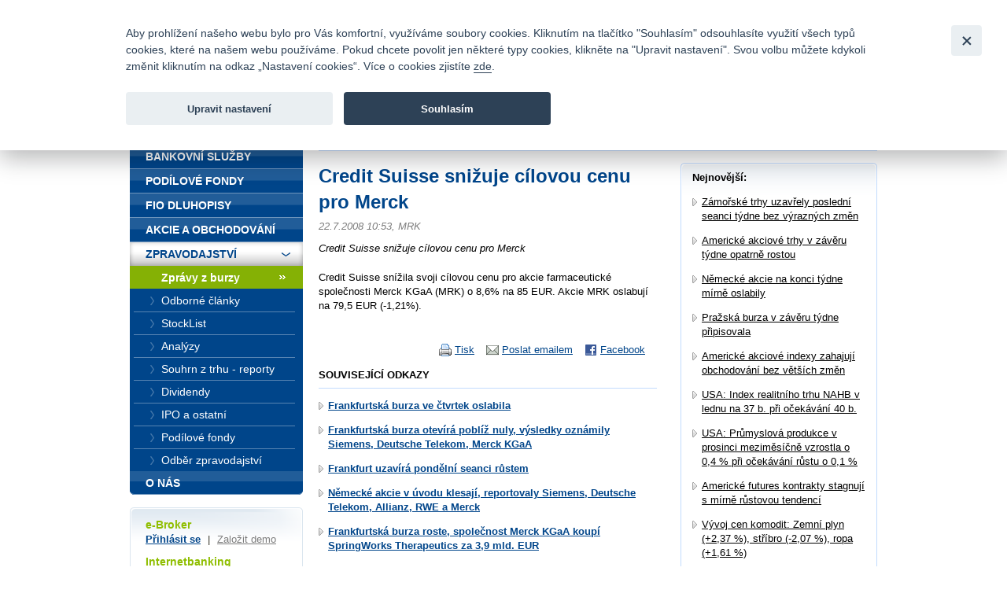

--- FILE ---
content_type: text/css
request_url: https://www.fio.cz/css/fio-print.css
body_size: 465
content:
hr {
    display: none
}

img {
    border: 0
}

#headline {
    display: none
}

#bar {
    display: none
}

#header .search {
    display: none
}

#header hr {
    display: block
}

#header .tophead {
    display: none
}

#header .tophead a {
    text-decoration: none;
    color: black
}

.symbol {
    display: none
}

.rightcol {
    display: none
}

.crumbs {
    display: none
}

#footer .links {
    display: none
}

.paginator .part2 {
    display: none
}
